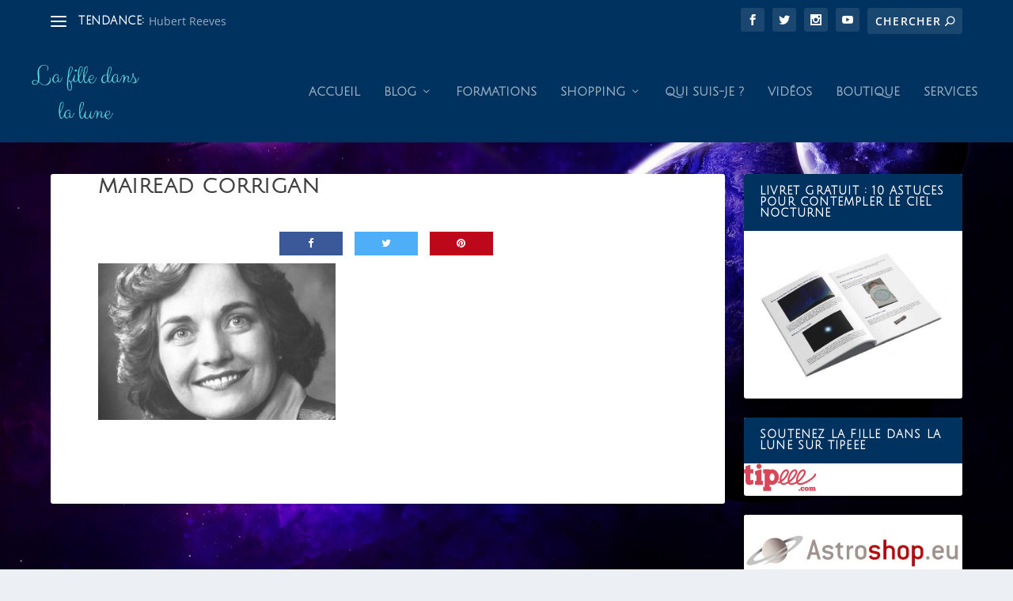

--- FILE ---
content_type: text/html; charset=utf-8
request_url: https://www.google.com/recaptcha/api2/aframe
body_size: 264
content:
<!DOCTYPE HTML><html><head><meta http-equiv="content-type" content="text/html; charset=UTF-8"></head><body><script nonce="6bbQ5tsIL5t2mmxc3hVHbg">/** Anti-fraud and anti-abuse applications only. See google.com/recaptcha */ try{var clients={'sodar':'https://pagead2.googlesyndication.com/pagead/sodar?'};window.addEventListener("message",function(a){try{if(a.source===window.parent){var b=JSON.parse(a.data);var c=clients[b['id']];if(c){var d=document.createElement('img');d.src=c+b['params']+'&rc='+(localStorage.getItem("rc::a")?sessionStorage.getItem("rc::b"):"");window.document.body.appendChild(d);sessionStorage.setItem("rc::e",parseInt(sessionStorage.getItem("rc::e")||0)+1);localStorage.setItem("rc::h",'1768803248047');}}}catch(b){}});window.parent.postMessage("_grecaptcha_ready", "*");}catch(b){}</script></body></html>